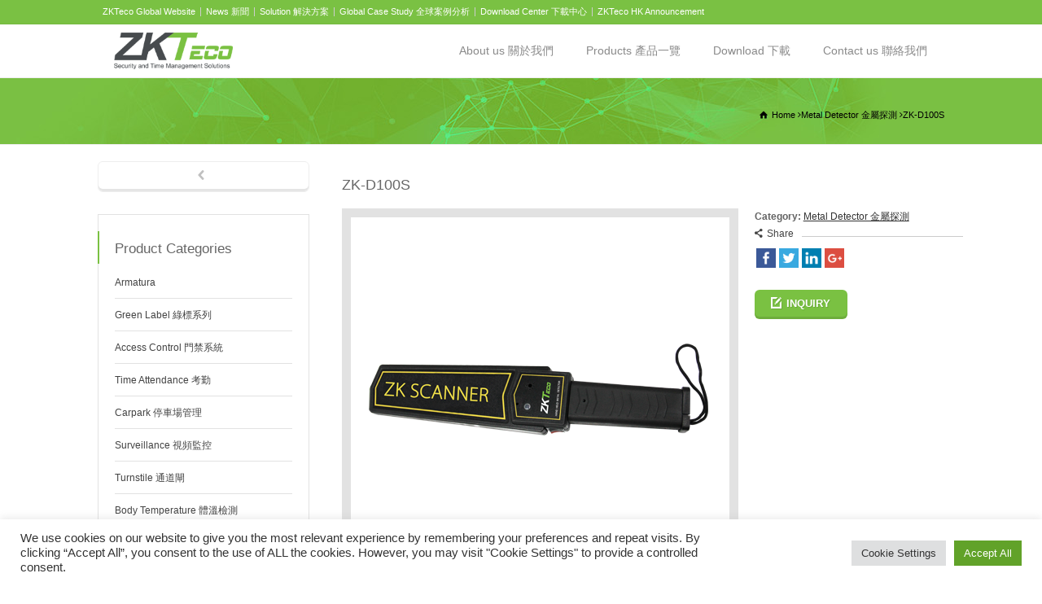

--- FILE ---
content_type: text/html; charset=UTF-8
request_url: https://zkteco.com.hk/product-detail/zk-d100s/
body_size: 13917
content:
<!doctype html><html lang="en-GB" prefix="og: http://ogp.me/ns# fb: http://ogp.me/ns/fb#" class="no-js"><head>  <script>(function(w,d,s,l,i){w[l]=w[l]||[];w[l].push({'gtm.start':
new Date().getTime(),event:'gtm.js'});var f=d.getElementsByTagName(s)[0],
j=d.createElement(s),dl=l!='dataLayer'?'&l='+l:'';j.async=true;j.src=
'https://www.googletagmanager.com/gtm.js?id='+i+dl;f.parentNode.insertBefore(j,f);
})(window,document,'script','dataLayer','GTM-5XFMM65');</script> <meta charset="UTF-8" /><meta name="viewport" content="width=device-width, initial-scale=1, maximum-scale=1"><link rel="icon" type="image/png" href="https://zkteco.com.hk/wp-content/uploads/2020/04/ICO-128-x-128.jpg"><link rel="alternate" type="application/rss+xml" title="ZKTeco Hong Kong RSS Feed" href="https://zkteco.com.hk/feed/" /><link rel="alternate" type="application/atom+xml" title="ZKTeco Hong Kong Atom Feed" href="https://zkteco.com.hk/feed/atom/" /><link rel="pingback" href="https://zkteco.com.hk/xmlrpc.php" />  <script type="text/javascript">_atrk_opts = { atrk_acct:"h8oAo1IWhe10Io", domain:"zkteco.com.hk",dynamic: true};
(function() { var as = document.createElement('script'); as.type = 'text/javascript'; as.async = true; as.src = "https://d31qbv1cthcecs.cloudfront.net/atrk.js"; var s = document.getElementsByTagName('script')[0];s.parentNode.insertBefore(as, s); })();</script> <noscript><img src="https://d5nxst8fruw4z.cloudfront.net/atrk.gif?account=h8oAo1IWhe10Io" style="display:none" height="1" width="1" alt="" /></noscript><link type="text/css" media="all" href="https://zkteco.com.hk/wp-content/cache/autoptimize/css/autoptimize_8ae7e8795ea5e1a9c523f996ced618d9.css" rel="stylesheet" /><link type="text/css" media="screen" href="https://zkteco.com.hk/wp-content/cache/autoptimize/css/autoptimize_9828a36624d26ffe77be060aafdf7cab.css" rel="stylesheet" /><title>ZK-D100S Hand metal held detector | Security detecting | ZKTeco</title><meta name="description" content="ZK-D100S | Security detecting: Prevent taking contraband, such as: knife, gun and so on. Prevent the loss of valued objects and revent taking cheat-tool"/><meta name="robots" content="noodp"/><meta name="keywords" content="ZK-D100S, Hand metal held detector, Security detecting, metal detector, 金屬探測, zkteco, zkteco hong kong"/><link rel="canonical" href="https://zkteco.com.hk/product-detail/zk-d100s/" /><link rel="publisher" href="https://plus.google.com/109773816023990545258"/><meta property="og:locale" content="en_GB" /><meta property="og:type" content="article" /><meta property="og:title" content="ZK-D100S Hand metal held detector | Security detecting | ZKTeco" /><meta property="og:description" content="ZK-D100S | Security detecting: Prevent taking contraband, such as: knife, gun and so on. Prevent the loss of valued objects and revent taking cheat-tool" /><meta property="og:url" content="https://zkteco.com.hk/product-detail/zk-d100s/" /><meta property="og:site_name" content="ZKTeco Hong Kong" /><meta property="article:publisher" content="http://www.facebook.com/ZKTecoHK" /><meta property="fb:admins" content="100014188321540" /><meta property="og:image" content="https://zkteco.com.hk/wp-content/uploads/2016/07/ZK-D100S-2.png" /><meta property="og:image:width" content="450" /><meta property="og:image:height" content="450" /><link rel="alternate" type="application/rss+xml" title="ZKTeco Hong Kong &raquo; Feed" href="https://zkteco.com.hk/feed/" /><link rel="alternate" type="application/rss+xml" title="ZKTeco Hong Kong &raquo; Comments Feed" href="https://zkteco.com.hk/comments/feed/" /> <script type="text/javascript">window._wpemojiSettings = {"baseUrl":"https:\/\/s.w.org\/images\/core\/emoji\/72x72\/","ext":".png","source":{"concatemoji":"https:\/\/zkteco.com.hk\/wp-includes\/js\/wp-emoji-release.min.js?ver=4.4.3"}};
			!function(a,b,c){function d(a){var c,d,e,f=b.createElement("canvas"),g=f.getContext&&f.getContext("2d"),h=String.fromCharCode;return g&&g.fillText?(g.textBaseline="top",g.font="600 32px Arial","flag"===a?(g.fillText(h(55356,56806,55356,56826),0,0),f.toDataURL().length>3e3):"diversity"===a?(g.fillText(h(55356,57221),0,0),c=g.getImageData(16,16,1,1).data,g.fillText(h(55356,57221,55356,57343),0,0),c=g.getImageData(16,16,1,1).data,e=c[0]+","+c[1]+","+c[2]+","+c[3],d!==e):("simple"===a?g.fillText(h(55357,56835),0,0):g.fillText(h(55356,57135),0,0),0!==g.getImageData(16,16,1,1).data[0])):!1}function e(a){var c=b.createElement("script");c.src=a,c.type="text/javascript",b.getElementsByTagName("head")[0].appendChild(c)}var f,g;c.supports={simple:d("simple"),flag:d("flag"),unicode8:d("unicode8"),diversity:d("diversity")},c.DOMReady=!1,c.readyCallback=function(){c.DOMReady=!0},c.supports.simple&&c.supports.flag&&c.supports.unicode8&&c.supports.diversity||(g=function(){c.readyCallback()},b.addEventListener?(b.addEventListener("DOMContentLoaded",g,!1),a.addEventListener("load",g,!1)):(a.attachEvent("onload",g),b.attachEvent("onreadystatechange",function(){"complete"===b.readyState&&c.readyCallback()})),f=c.source||{},f.concatemoji?e(f.concatemoji):f.wpemoji&&f.twemoji&&(e(f.twemoji),e(f.wpemoji)))}(window,document,window._wpemojiSettings);</script> <!--[if IE 7]><link rel='stylesheet' id='theme-ie7-css'  href='https://zkteco.com.hk/wp-content/themes/rttheme18/css/ie7.css?ver=4.4.3' type='text/css' media='all' /> <![endif]--> <!--[if lt IE 9]><link rel='stylesheet' id='theme-ltie9-css'  href='https://zkteco.com.hk/wp-content/themes/rttheme18/css/before_ie9.css?ver=4.4.3' type='text/css' media='all' /> <![endif]--> <script type='text/javascript' src='https://zkteco.com.hk/wp-includes/js/jquery/jquery.js?ver=1.11.3'></script> <script type='text/javascript'>var Cli_Data = {"nn_cookie_ids":[],"cookielist":[],"non_necessary_cookies":[],"ccpaEnabled":"","ccpaRegionBased":"","ccpaBarEnabled":"","strictlyEnabled":["necessary","obligatoire"],"ccpaType":"gdpr","js_blocking":"1","custom_integration":"","triggerDomRefresh":"","secure_cookies":""};
var cli_cookiebar_settings = {"animate_speed_hide":"500","animate_speed_show":"500","background":"#FFF","border":"#b1a6a6c2","border_on":"","button_1_button_colour":"#61a229","button_1_button_hover":"#4e8221","button_1_link_colour":"#fff","button_1_as_button":"1","button_1_new_win":"","button_2_button_colour":"#333","button_2_button_hover":"#292929","button_2_link_colour":"#444","button_2_as_button":"","button_2_hidebar":"","button_3_button_colour":"#dedfe0","button_3_button_hover":"#b2b2b3","button_3_link_colour":"#333333","button_3_as_button":"1","button_3_new_win":"","button_4_button_colour":"#dedfe0","button_4_button_hover":"#b2b2b3","button_4_link_colour":"#333333","button_4_as_button":"1","button_7_button_colour":"#61a229","button_7_button_hover":"#4e8221","button_7_link_colour":"#fff","button_7_as_button":"1","button_7_new_win":"","font_family":"inherit","header_fix":"","notify_animate_hide":"1","notify_animate_show":"","notify_div_id":"#cookie-law-info-bar","notify_position_horizontal":"right","notify_position_vertical":"bottom","scroll_close":"","scroll_close_reload":"","accept_close_reload":"","reject_close_reload":"","showagain_tab":"","showagain_background":"#fff","showagain_border":"#000","showagain_div_id":"#cookie-law-info-again","showagain_x_position":"100px","text":"#333333","show_once_yn":"","show_once":"10000","logging_on":"","as_popup":"","popup_overlay":"1","bar_heading_text":"","cookie_bar_as":"banner","popup_showagain_position":"bottom-right","widget_position":"left"};
var log_object = {"ajax_url":"https:\/\/zkteco.com.hk\/wp-admin\/admin-ajax.php"};</script> <script type='text/javascript' src='https://maps.googleapis.com/maps/api/js?key=AIzaSyDSd8WgZu7y67HbT9-P0kJ8QOIPhBrSPi4&#038;libraries=places&#038;language=en&#038;region=US&#038;ver=4.4.3'></script> <script id='st_insights_js' type='text/javascript' src='https://ws.sharethis.com/button/st_insights.js?publisher=4d48b7c5-0ae3-43d4-bfbe-3ff8c17a8ae6&#038;product=simpleshare'></script> <link rel='https://api.w.org/' href='https://zkteco.com.hk/wp-json/' /><link rel="EditURI" type="application/rsd+xml" title="RSD" href="https://zkteco.com.hk/xmlrpc.php?rsd" /><link rel="wlwmanifest" type="application/wlwmanifest+xml" href="https://zkteco.com.hk/wp-includes/wlwmanifest.xml" /><meta name="generator" content="WordPress 4.4.3" /><link rel='shortlink' href='https://zkteco.com.hk/?p=3172' /><link rel="alternate" type="application/json+oembed" href="https://zkteco.com.hk/wp-json/oembed/1.0/embed?url=https%3A%2F%2Fzkteco.com.hk%2Fproduct-detail%2Fzk-d100s%2F" /><link rel="alternate" type="text/xml+oembed" href="https://zkteco.com.hk/wp-json/oembed/1.0/embed?url=https%3A%2F%2Fzkteco.com.hk%2Fproduct-detail%2Fzk-d100s%2F&#038;format=xml" /> <script type="text/javascript">jQuery(document).ready(function() {
				// CUSTOM AJAX CONTENT LOADING FUNCTION
				var ajaxRevslider = function(obj) {
				
					// obj.type : Post Type
					// obj.id : ID of Content to Load
					// obj.aspectratio : The Aspect Ratio of the Container / Media
					// obj.selector : The Container Selector where the Content of Ajax will be injected. It is done via the Essential Grid on Return of Content
					
					var content = "";

					data = {};
					
					data.action = 'revslider_ajax_call_front';
					data.client_action = 'get_slider_html';
					data.token = '451d8f5e30';
					data.type = obj.type;
					data.id = obj.id;
					data.aspectratio = obj.aspectratio;
					
					// SYNC AJAX REQUEST
					jQuery.ajax({
						type:"post",
						url:"https://zkteco.com.hk/wp-admin/admin-ajax.php",
						dataType: 'json',
						data:data,
						async:false,
						success: function(ret, textStatus, XMLHttpRequest) {
							if(ret.success == true)
								content = ret.data;								
						},
						error: function(e) {
							console.log(e);
						}
					});
					
					 // FIRST RETURN THE CONTENT WHEN IT IS LOADED !!
					 return content;						 
				};
				
				// CUSTOM AJAX FUNCTION TO REMOVE THE SLIDER
				var ajaxRemoveRevslider = function(obj) {
					return jQuery(obj.selector+" .rev_slider").revkill();
				};

				// EXTEND THE AJAX CONTENT LOADING TYPES WITH TYPE AND FUNCTION
				var extendessential = setInterval(function() {
					if (jQuery.fn.tpessential != undefined) {
						clearInterval(extendessential);
						if(typeof(jQuery.fn.tpessential.defaults) !== 'undefined') {
							jQuery.fn.tpessential.defaults.ajaxTypes.push({type:"revslider",func:ajaxRevslider,killfunc:ajaxRemoveRevslider,openAnimationSpeed:0.3});   
							// type:  Name of the Post to load via Ajax into the Essential Grid Ajax Container
							// func: the Function Name which is Called once the Item with the Post Type has been clicked
							// killfunc: function to kill in case the Ajax Window going to be removed (before Remove function !
							// openAnimationSpeed: how quick the Ajax Content window should be animated (default is 0.3)
						}
					}
				},30);
			});</script> <script>(function(d, s, id){
                 var js, fjs = d.getElementsByTagName(s)[0];
                 if (d.getElementById(id)) {return;}
                 js = d.createElement(s); js.id = id;
                 js.src = "//connect.facebook.net/en_US/sdk.js#xfbml=1&version=v2.6";
                 fjs.parentNode.insertBefore(js, fjs);
               }(document, 'script', 'facebook-jssdk'));</script><!--[if lt IE 9]><script src="https://zkteco.com.hk/wp-content/themes/rttheme18/js/html5shiv.js"></script><![endif]--><!--[if gte IE 9]><style type="text/css">.gradient { filter: none; }</style><![endif]--></head><body class="single single-products postid-3172  responsive menu-style-one full wide rt_content_animations header-design2"> <noscript><iframe src="https://www.googletagmanager.com/ns.html?id=GTM-5XFMM65"
height="0" width="0" style="display:none;visibility:hidden"></iframe></noscript>  <script type="text/javascript">document.getElementsByTagName("html")[0].className.replace(/\no-js\b/, "js");
				window.onerror=function(){				
					document.getElementById("rt_loading").removeAttribute("class");
				}</script> <div id="rt_loading" class="rt_loading"></div><div id="container"><section id="mobile_bar" class="clearfix"><div class="mobile_menu_control icon-menu"></div><div class="top_bar_control icon-cog"></div></section><section id="top_bar" class="clearfix"><div class="top_bar_container"><ul id="top_navigation" class="top_links"><li id="menu-item-5307" class="menu-item menu-item-type-custom menu-item-object-custom menu-item-5307"><a href="http://www.zkteco.com">ZKTeco Global Website</a></li><li id="menu-item-4630" class="menu-item menu-item-type-custom menu-item-object-custom menu-item-4630"><a title="News 新聞" href="https://www.zkteco.com/en/news_center">News 新聞</a></li><li id="menu-item-5309" class="menu-item menu-item-type-custom menu-item-object-custom menu-item-5309"><a href="https://www.zkteco.com/en/solution">Solution 解決方案</a></li><li id="menu-item-5312" class="menu-item menu-item-type-custom menu-item-object-custom menu-item-5312"><a href="https://www.zkteco.com/en/case">Global Case Study 全球案例分析</a></li><li id="menu-item-5310" class="menu-item menu-item-type-custom menu-item-object-custom menu-item-5310"><a href="https://www.zkteco.com/en/SoftwarehDg">Download Center 下載中心</a></li><li id="menu-item-6266" class="menu-item menu-item-type-custom menu-item-object-custom menu-item-6266"><a href="https://zkteco.com.hk/download/Formal%20Complaint%20and%20Demand%20for%20Correction%20Regarding%20SQX%20Solution%20Day%202025%20Invitation.pdf">ZKTeco HK Announcement</a></li></ul></div></section><header id="header"><section id="header_contents" class="clearfix"><section id="slogan_text" class="right_side "></section><section class="section_logo logo"><section id="logo"> <a href="https://zkteco.com.hk" title="ZKTeco Hong Kong"><img src="https://zkteco.com.hk/wp-content/uploads/2016/07/ZKLogo.png" alt="ZKTeco Hong Kong" data-retina=""/></a></section></section><div class="nav_shadow default_position sticky"><div class="nav_border"><nav id="navigation_bar" class="navigation  with_small_logo"><div id="sticky_logo"><a href="https://zkteco.com.hk" title="ZKTeco Hong Kong"><img src="https://zkteco.com.hk/wp-content/uploads/2016/07/ZKLogo.png" alt="ZKTeco Hong Kong" /></a></div><ul id="navigation" class="menu"><li id='menu-item-5791'  class="menu-item menu-item-type-post_type menu-item-object-page top-level-0" data-column-size='0'><a  href="https://zkteco.com.hk/about-zkteco-hong-kong/">About us 關於我們</a></li><li id='menu-item-5439'  class="menu-item menu-item-type-custom menu-item-object-custom menu-item-has-children hasSubMenu top-level-1" data-column-size='0'><a  href="#">Products 產品一覽</a><ul class="sub-menu"><li id='menu-item-5442'  class="menu-item menu-item-type-custom menu-item-object-custom menu-item-has-children hasSubMenu"><a  href="#"><p>Smart Office<br>智慧辦公室</p></a><ul class="sub-menu"><li id='menu-item-5457'  class="menu-item menu-item-type-custom menu-item-object-custom menu-item-has-children hasSubMenu"><a  href="#"><p>Access Control<br>門禁</p></a><ul class="sub-menu"><li id='menu-item-5444'  class="menu-item menu-item-type-taxonomy menu-item-object-product_categories"><a  href="https://zkteco.com.hk/product/access-control/"><p>Access Control<br>門禁系統</p></a></li><li id='menu-item-5447'  class="menu-item menu-item-type-taxonomy menu-item-object-product_categories"><a  href="https://zkteco.com.hk/product/access-control-software/"><p>Access Control Software<br>門禁系統軟件</p></a></li></ul></li><li id='menu-item-5458'  class="menu-item menu-item-type-custom menu-item-object-custom menu-item-has-children hasSubMenu"><a  href="#"><p>Time Attendance<br>考勤</p></a><ul class="sub-menu"><li id='menu-item-5445'  class="menu-item menu-item-type-taxonomy menu-item-object-product_categories"><a  href="https://zkteco.com.hk/product/time-attendance/"><p>Time Attendance<br>考勤</p></a></li><li id='menu-item-5448'  class="menu-item menu-item-type-taxonomy menu-item-object-product_categories"><a  href="https://zkteco.com.hk/product/software-time-attendance/"><p>Time Attendance Software<br>考勤系統軟件</p></a></li></ul></li><li id='menu-item-5449'  class="menu-item menu-item-type-taxonomy menu-item-object-product_categories"><a  href="https://zkteco.com.hk/product/body-temperature-%e9%ab%94%e6%ba%ab%e6%aa%a2%e6%b8%ac/"><p>Body Temperature<br>體溫檢測</p></a></li><li id='menu-item-5446'  class="menu-item menu-item-type-taxonomy menu-item-object-product_categories"><a  href="https://zkteco.com.hk/product/cctv/"><p>Surveillance<br>視頻監控</p></a></li></ul></li><li id='menu-item-5440'  class="menu-item menu-item-type-custom menu-item-object-custom menu-item-has-children hasSubMenu"><a  href="#"><p>Smart Entrance Control<br>智慧通道</p></a><ul class="sub-menu"><li id='menu-item-5451'  class="menu-item menu-item-type-taxonomy menu-item-object-product_categories"><a  href="https://zkteco.com.hk/product/turnstile/"><p>Turnstile<br>通道閘</p></a></li><li id='menu-item-5452'  class="menu-item menu-item-type-taxonomy menu-item-object-product_categories"><a  href="https://zkteco.com.hk/product/smart-door-lock/"><p>Smart Door Lock<br>智能鎖</p></a></li><li id='menu-item-5453'  class="menu-item menu-item-type-taxonomy menu-item-object-product_categories current-products-ancestor current-menu-parent current-products-parent"><a  href="https://zkteco.com.hk/product/metal-detector/"><p>Metal Detector<br>金屬探測</p></a></li><li id='menu-item-5454'  class="menu-item menu-item-type-taxonomy menu-item-object-product_categories"><a  href="https://zkteco.com.hk/product/entrance-control/"><p>Carpark<br>停車場管理</p></a></li></ul></li><li id='menu-item-5441'  class="menu-item menu-item-type-custom menu-item-object-custom menu-item-has-children hasSubMenu"><a  href="#"><p>Green Label<br>綠標</p></a><ul class="sub-menu"><li id='menu-item-5450'  class="menu-item menu-item-type-taxonomy menu-item-object-product_categories"><a  href="https://zkteco.com.hk/product/green-label/"><p>Green Label Series<br>綠標系列</p></a></li></ul></li><li id='menu-item-5873'  class="menu-item menu-item-type-custom menu-item-object-custom menu-item-has-children hasSubMenu"><a  title="Armatura Series"><p>Armatura<br></p></a><ul class="sub-menu"><li id='menu-item-5872'  class="menu-item menu-item-type-taxonomy menu-item-object-product_categories"><a  href="https://zkteco.com.hk/product/armatura/"><p>Armatura Series<br>Armatura 系列</p></a></li></ul></li></ul></li><li id='menu-item-6194'  class="menu-item menu-item-type-post_type menu-item-object-page top-level-2" data-column-size='0'><a  href="https://zkteco.com.hk/security-software-2024/">Download 下載</a></li><li id='menu-item-5433'  class="menu-item menu-item-type-post_type menu-item-object-page top-level-3" data-column-size='0'><a  href="https://zkteco.com.hk/contact-us/">Contact us 聯絡我們</a></li></ul></nav></div></div></section></header><div class="content_holder"><section class="top_content clearfix"><section class="info_bar clearfix "><section class="breadcrumb"><div itemscope itemtype="http://data-vocabulary.org/Breadcrumb"><a class="icon-home" href="https://zkteco.com.hk" itemprop="url"><span itemprop="title" title="ZKTeco Hong Kong">Home</span></a> <span class="icon-angle-right"></span><div itemscope itemprop="child" itemtype="http://data-vocabulary.org/Breadcrumb"><a class="" href="https://zkteco.com.hk/product/metal-detector/" itemprop="url"><span itemprop="title" title="View all products in Metal Detector 金屬探測">Metal Detector 金屬探測</span></a> <span class="icon-angle-right"></span><div itemscope itemprop="child" itemtype="http://data-vocabulary.org/Breadcrumb"><span itemprop="title" title="ZK-D100S">ZK-D100S</span></div></div></div></section></section></section><div class="content_second_background"><div class="content_area clearfix"><section class="content_block_background"><section id="product-3172" class="content_block clearfix"><section class="content right"><div class="row clearfix" itemscope itemtype="http://schema.org/Product"><section class="heading margin-t20 margin-b20"><h1>ZK-D100S</h1></section><meta itemprop="name" content="ZK-D100S"><div class="box two-three first"><section class="product_images"><div class="product_images_holder"> <script type="text/javascript">// Call flex slider for product image carousel

					jQuery(window).load(function() {
						jQuery("#slider-zk-d100s_carousel").flexslider({
							animation: "slide",
							controlNav: false, 
							itemWidth: 80, 
							itemMargin: 5,
							animationLoop: false,
							slideshow: true, 
							slideshowSpeed:2000, // slider show speed
							controlsContainer: "#slider-zk-d100s_carousel .flex-nav-container",
							asNavFor: "#slider-zk-d100s",  // slider ID                                         
							prevText: "←", 
							nextText: "→"  
						});

						jQuery("#slider-zk-d100s").flexslider({
							animation: "slide",
							controlNav: false,
							animationLoop: false,
							slideshowSpeed:8000, // carousel show speed
							slideshow: true,
							smoothHeight: true,
							directionNav: false,
							sync: "#slider-zk-d100s_carousel", // carousel ID - thumbnail holder div
						}); 
					});</script> <div class="flexslider" id="slider-zk-d100s"><ul class="slides"><li><div class="imgeffect"> <a id="lightbox-475728" class="icon-zoom-in single lightbox_" data-group="group_product_slider" title="Enlarge Image" data-title="ZK-D100S" data-description="#lightbox-475728-description" data-thumbnail="https://zkteco.com.hk/wp-content/uploads/2016/07/ZK-D100S-2.png" data-thumbTooltip="" data-scaleUp="" data-href="" data-width="" data-height="" data-flashHasPriority="" data-poster="" data-autoplay="" data-audiotitle="" href="https://zkteco.com.hk/wp-content/uploads/2016/07/ZK-D100S-2.png"></a><div class="jackbox-description" id="lightbox-475728-description"><h3>ZK-D100S</h3> ZK-D100S</div> <img itemprop="image" src="https://zkteco.com.hk/wp-content/uploads/2016/07/ZK-D100S-2.png" alt="ZK-D100S"></div></li><li><div class="imgeffect"> <a id="lightbox-814333" class="icon-zoom-in single lightbox_" data-group="group_product_slider" title="Enlarge Image" data-title="ZK-D100S" data-description="#lightbox-814333-description" data-thumbnail="https://zkteco.com.hk/wp-content/uploads/2016/07/ZK-D100S-1.png" data-thumbTooltip="" data-scaleUp="" data-href="" data-width="" data-height="" data-flashHasPriority="" data-poster="" data-autoplay="" data-audiotitle="" href="https://zkteco.com.hk/wp-content/uploads/2016/07/ZK-D100S-1.png"></a><div class="jackbox-description" id="lightbox-814333-description"><h3>ZK-D100S</h3> ZK-D100S</div> <img itemprop="image" src="https://zkteco.com.hk/wp-content/uploads/2016/07/ZK-D100S-1.png" alt="ZK-D100S"></div></li></ul></div><div id="slider-zk-d100s_carousel" class="flexslider slider-carousel margin-t10"><div class="flex-nav-container carousel"></div><ul class="slides"><li><img src="https://zkteco.com.hk/wp-content/uploads/2016/07/ZK-D100S-2-80x80.png" alt="ZK-D100S" class="" /></li><li><img src="https://zkteco.com.hk/wp-content/uploads/2016/07/ZK-D100S-1-80x80.png" alt="ZK-D100S" class="" /></li></ul></div></div></section></div><div class="box three last"><div class="head_text nomargin"><meta itemprop="name" content="ZK-D100S"><meta itemprop="url" content="https://zkteco.com.hk/product-detail/zk-d100s/"></div><div class="product_meta"> <span class="posted_in"><b>Category:</b> <a href="https://zkteco.com.hk/product/metal-detector/" rel="tag">Metal Detector 金屬探測</a></span></div><div class="product-share"><div class="share-title"> <span class="icon-share">Share</span></div><div class="ssba ssba-wrap"><div style="text-align:left"><a data-site="" class="ssba_facebook_share" href="http://www.facebook.com/sharer.php?u=https://zkteco.com.hk/product-detail/zk-d100s/" ><img src="https://zkteco.com.hk/wp-content/plugins/simple-share-buttons-adder/buttons/simple/facebook.png" title="Facebook" class="ssba ssba-img" alt="Share on Facebook" /></a><a data-site="" class="ssba_twitter_share" href="http://twitter.com/share?url=https://zkteco.com.hk/product-detail/zk-d100s/&amp;text=ZK-D100S+" ><img src="https://zkteco.com.hk/wp-content/plugins/simple-share-buttons-adder/buttons/simple/twitter.png" title="Twitter" class="ssba ssba-img" alt="Tweet about this on Twitter" /></a><a data-site="linkedin" class="ssba_linkedin_share ssba_share_link" href="http://www.linkedin.com/shareArticle?mini=true&amp;url=https://zkteco.com.hk/product-detail/zk-d100s/" ><img src="https://zkteco.com.hk/wp-content/plugins/simple-share-buttons-adder/buttons/simple/linkedin.png" title="LinkedIn" class="ssba ssba-img" alt="Share on LinkedIn" /></a><a data-site="" class="ssba_google_share" href="https://plus.google.com/share?url=https://zkteco.com.hk/product-detail/zk-d100s/" ><img src="https://zkteco.com.hk/wp-content/plugins/simple-share-buttons-adder/buttons/simple/google.png" title="Google+" class="ssba ssba-img" alt="Share on Google+" /></a></div></div></div><div class="enquiry-btn"> <a href="#contact_form_pop" class="fancybox button_ default small icon-edit-alt margin-t0  aligncenter">INQUIRY</a><div style="display:none" class="fancybox-hidden"><div id="contact_form_pop"> [contact-form-7 404 "Not Found"]</div></div></div></div></div><div class="space margin-t20 margin-b20"></div><div class="row clearfix"><div class="box one first"><div class="box one box-shadow margin-b30"><div><p><img class="alignleft size-full wp-image-2911" src="https://zkteco.com.hk/wp-content/uploads/2016/07/Download-e1468405076321.png" alt="Download" width="35" height="35" /><br /> <a href="https://zkteco.com.hk/download/ZK-D100S.pdf" target="_blank">ZK-D100S Brochure</a></p><p><img class="alignleft size-full wp-image-2911" src="https://zkteco.com.hk/wp-content/uploads/2016/07/Download-e1468405076321.png" alt="Download" width="35" height="35" /><br /> <a href="https://zkteco.com.hk/download/ZK-D100S%20User%20Manual.pdf" target="_blank">User Manual</a></p><hr /><h4>ZK-D100S</h4><p>Hand metal held detector</p><h4><strong><span style="color: #7ac100;">Introduction</span></strong></h4><p>•<strong> Security detecting:</strong> Prevent taking contraband, such as: knife, gun and so on.</p><p>• <strong>Factory:</strong> Prevent the loss of valued objects.</p><p>• <strong>Education area:</strong> Prevent taking cheat-tool, such as: telephone, electronic dictionary, and so on</p><h4><strong><span style="color: #7ac100;">Function</span></strong></h4><div class="tp clear"><p>• Portable metal detector, convenient to take.</p><p>• It can be recharged. It needs 4~6 hours for charging. (standard 9V battery ,the charger and rechargeable battery are ordered additional)</p><p>• The alarm terms is sound and light alarm simultaneously, or vibration and light alarm simultaneously. You can choose the operate terms optionally.</p><p>• When the low sensitivity on-off is pressed, the metal detector will only alarm when it finds big metal object</p><p>• Li battery, USB charge cable (for option)</p><p>• Battery saving function: Automatically power OFF after one minute if no use. (for option)</p></div><h4><strong><span style="color: #7ac100;">Technical Specifications</span></strong></h4><table style="height: 204px;" width="862"><tbody><tr><td style="text-align: right;" width="148">Dimension</td><td style="padding-left: 30px;" width="529">410(L) * 85(W) * 45(H) mm</td></tr><tr><td style="text-align: right;" width="148">Power voltage</td><td style="padding-left: 30px;" width="529">standard 9V battery</td></tr><tr><td style="text-align: right;" width="148">Operating voltage</td><td style="padding-left: 30px;" width="529">7V~9V</td></tr><tr><td style="text-align: right;" width="148">Operating Curren</td><td style="padding-left: 30px;" width="529">&lt;50mA</td></tr><tr><td style="text-align: right;" width="148">Alarm terms</td><td style="padding-left: 30px;" width="529">sound (vibration) and light alarm simultaneously</td></tr><tr><td style="text-align: right;" width="148">Waterproof</td><td style="padding-left: 30px;" width="529">IP31</td></tr><tr><td style="text-align: right;" width="148">Alarm Sound</td><td style="padding-left: 30px;" width="529">≥75dB(A)</td></tr><tr><td style="text-align: right;" width="148">Operation Frequency</td><td style="padding-left: 30px;" width="529">40KHz</td></tr></tbody></table><p>&nbsp;</p><hr /><h4>ZKTeco Hong Kong</h4><p>&gt;&gt;<a href="https://zkteco.com.hk">www.zkteco.com.hk</a></p><div class="ssba ssba-wrap"><div style="text-align:left"><a data-site="" class="ssba_facebook_share" href="http://www.facebook.com/sharer.php?u=https://zkteco.com.hk/product-detail/zk-d100s/" ><img src="https://zkteco.com.hk/wp-content/plugins/simple-share-buttons-adder/buttons/simple/facebook.png" title="Facebook" class="ssba ssba-img" alt="Share on Facebook" /></a><a data-site="" class="ssba_twitter_share" href="http://twitter.com/share?url=https://zkteco.com.hk/product-detail/zk-d100s/&amp;text=ZK-D100S+" ><img src="https://zkteco.com.hk/wp-content/plugins/simple-share-buttons-adder/buttons/simple/twitter.png" title="Twitter" class="ssba ssba-img" alt="Tweet about this on Twitter" /></a><a data-site="linkedin" class="ssba_linkedin_share ssba_share_link" href="http://www.linkedin.com/shareArticle?mini=true&amp;url=https://zkteco.com.hk/product-detail/zk-d100s/" ><img src="https://zkteco.com.hk/wp-content/plugins/simple-share-buttons-adder/buttons/simple/linkedin.png" title="LinkedIn" class="ssba ssba-img" alt="Share on LinkedIn" /></a><a data-site="" class="ssba_google_share" href="https://plus.google.com/share?url=https://zkteco.com.hk/product-detail/zk-d100s/" ><img src="https://zkteco.com.hk/wp-content/plugins/simple-share-buttons-adder/buttons/simple/google.png" title="Google+" class="ssba ssba-img" alt="Share on Google+" /></a></div></div></div><div class="clear"></div></div></div></div></section><section class="sidebar left sticky "><div class="post-navigations margin-b20 single"><a id="" href="https://zkteco.com.hk/product-detail/zk-d1065s/" target="_self" title="Previous Post :ZK-D1065S" class="button_ white small icon-left-open margin-t0 align" data-rt-animate="animate" data-rt-animation-type="bounceIn" data-rt-animation-group="single" ></a></div><div class="box box_layout clearfix column_class widget widget_nav_menu"><div class="caption"><h3 class="featured_article_title">Product Categories</h3></div><div class="space margin-b20"></div><div class="menu-prouct_zk-container"><ul id="menu-prouct_zk" class="menu"><li id="menu-item-6077" class="menu-item menu-item-type-taxonomy menu-item-object-product_categories menu-item-6077"><a href="https://zkteco.com.hk/product/armatura/">Armatura</a></li><li id="menu-item-5469" class="menu-item menu-item-type-taxonomy menu-item-object-product_categories menu-item-5469"><a href="https://zkteco.com.hk/product/green-label/">Green Label 綠標系列</a></li><li id="menu-item-3613" class="menu-item menu-item-type-taxonomy menu-item-object-product_categories menu-item-3613"><a href="https://zkteco.com.hk/product/access-control/">Access Control 門禁系統</a></li><li id="menu-item-3607" class="menu-item menu-item-type-taxonomy menu-item-object-product_categories menu-item-3607"><a href="https://zkteco.com.hk/product/time-attendance/">Time Attendance 考勤</a></li><li id="menu-item-3612" class="menu-item menu-item-type-taxonomy menu-item-object-product_categories menu-item-3612"><a href="https://zkteco.com.hk/product/entrance-control/">Carpark 停車場管理</a></li><li id="menu-item-3610" class="menu-item menu-item-type-taxonomy menu-item-object-product_categories menu-item-3610"><a href="https://zkteco.com.hk/product/cctv/">Surveillance 視頻監控</a></li><li id="menu-item-3611" class="menu-item menu-item-type-taxonomy menu-item-object-product_categories menu-item-3611"><a href="https://zkteco.com.hk/product/turnstile/">Turnstile 通道閘</a></li><li id="menu-item-5407" class="menu-item menu-item-type-taxonomy menu-item-object-product_categories menu-item-5407"><a href="https://zkteco.com.hk/product/body-temperature-%e9%ab%94%e6%ba%ab%e6%aa%a2%e6%b8%ac/">Body Temperature 體溫檢測</a></li><li id="menu-item-3609" class="menu-item menu-item-type-taxonomy menu-item-object-product_categories current-products-ancestor current-menu-parent current-products-parent menu-item-3609"><a href="https://zkteco.com.hk/product/metal-detector/">Metal Detector 金屬探測</a></li><li id="menu-item-3608" class="menu-item menu-item-type-taxonomy menu-item-object-product_categories menu-item-3608"><a href="https://zkteco.com.hk/product/smart-door-lock/">Smart Door Lock 智能鎖</a></li><li id="menu-item-4142" class="menu-item menu-item-type-taxonomy menu-item-object-product_categories menu-item-4142"><a href="https://zkteco.com.hk/product/access-control-software/">Standalone Software for Access Control 門禁系統軟件</a></li><li id="menu-item-4143" class="menu-item menu-item-type-taxonomy menu-item-object-product_categories menu-item-4143"><a href="https://zkteco.com.hk/product/software-time-attendance/">Standalone Software for Time Attendance 考勤系統軟件</a></li></ul></div></div></section></section></section></div><div class="content_footer footer_widgets_holder"><section class="footer_widgets clearfix"><div class="row clearfix footer_widgets_row"><div id="footer-column-1" class="box four"><div class="box one footer clearfix widget widget_nav_menu"><div class="caption"><h3 class="featured_article_title">Access Control 門禁系統</h3></div><div class="space margin-b20"></div><div class="menu-access-control-%e9%96%80%e7%a6%81%e7%b3%bb%e7%b5%b1-container"><ul id="menu-access-control-%e9%96%80%e7%a6%81%e7%b3%bb%e7%b5%b1" class="menu"><li id="menu-item-5303" class="menu-item menu-item-type-post_type menu-item-object-products menu-item-5303"><a href="https://zkteco.com.hk/product-detail/speedface-h5l/">SpeedFace-H5L</a></li><li id="menu-item-5304" class="menu-item menu-item-type-post_type menu-item-object-products menu-item-5304"><a href="https://zkteco.com.hk/product-detail/facedepot-7bl/">FaceDepot-7BL</a></li><li id="menu-item-5305" class="menu-item menu-item-type-post_type menu-item-object-products menu-item-5305"><a href="https://zkteco.com.hk/product-detail/proface-x/">ProFace X</a></li></ul></div></div><div class="box one footer clearfix widget widget_nav_menu"><div class="caption"><h3 class="featured_article_title">Time Attendance 考勤管理</h3></div><div class="space margin-b20"></div><div class="menu-zkteco-time-attendance-container"><ul id="menu-zkteco-time-attendance" class="menu"><li id="menu-item-4092" class="menu-item menu-item-type-post_type menu-item-object-products menu-item-4092"><a href="https://zkteco.com.hk/product-detail/u300-c/">U300-C</a></li><li id="menu-item-4093" class="menu-item menu-item-type-post_type menu-item-object-products menu-item-4093"><a href="https://zkteco.com.hk/product-detail/x628-c/">X628-C</a></li></ul></div></div></div><div id="footer-column-2" class="box four"><div class="box one footer clearfix widget widget_nav_menu"><div class="caption"><h3 class="featured_article_title">Green Label 綠標系列</h3></div><div class="space margin-b20"></div><div class="menu-access-control-%e9%96%80%e7%a6%81%e7%b3%bb%e7%b5%b1-container"><ul id="menu-access-control-%e9%96%80%e7%a6%81%e7%b3%bb%e7%b5%b1-1" class="menu"><li class="menu-item menu-item-type-post_type menu-item-object-products menu-item-5303"><a href="https://zkteco.com.hk/product-detail/speedface-h5l/">SpeedFace-H5L</a></li><li class="menu-item menu-item-type-post_type menu-item-object-products menu-item-5304"><a href="https://zkteco.com.hk/product-detail/facedepot-7bl/">FaceDepot-7BL</a></li><li class="menu-item menu-item-type-post_type menu-item-object-products menu-item-5305"><a href="https://zkteco.com.hk/product-detail/proface-x/">ProFace X</a></li></ul></div></div><div class="box one footer clearfix widget widget_nav_menu"><div class="caption"><h3 class="featured_article_title">Surveillance 視頻監控</h3></div><div class="space margin-b20"></div><div class="menu-zkteco-surveillance-container"><ul id="menu-zkteco-surveillance" class="menu"><li id="menu-item-4096" class="menu-item menu-item-type-post_type menu-item-object-products menu-item-4096"><a href="https://zkteco.com.hk/product-detail/gt-ado220/">GT-ADO220</a></li><li id="menu-item-4097" class="menu-item menu-item-type-post_type menu-item-object-products menu-item-4097"><a href="https://zkteco.com.hk/product-detail/gt-adp220/">GT-ADP220</a></li></ul></div></div></div><div id="footer-column-3" class="box four"><div class="box one footer clearfix widget widget_search"><div class="caption"><h3 class="featured_article_title">Search our products</h3></div><div class="space margin-b20"></div><form method="get" id="searchform" action="https://zkteco.com.hk/"  class="showtextback rt_form"><ul><li><input type="text" class='search showtextback' value="type and hit enter.." name="s" id="s" /></li></ul></form><div class="space margin-b20"></div></div><div class="box one footer clearfix widget widget_ssba_widget"><div class="ssba ssba-wrap"><div style="text-align:left"><a data-site="" class="ssba_facebook_share" href="http://www.facebook.com/sharer.php?u=https://zkteco.com.hk/product-detail/zk-d100s/" ><img src="https://zkteco.com.hk/wp-content/plugins/simple-share-buttons-adder/buttons/simple/facebook.png" title="Facebook" class="ssba ssba-img" alt="Share on Facebook" /></a><a data-site="" class="ssba_twitter_share" href="http://twitter.com/share?url=https://zkteco.com.hk/product-detail/zk-d100s/&amp;text=ZK-D100S+" ><img src="https://zkteco.com.hk/wp-content/plugins/simple-share-buttons-adder/buttons/simple/twitter.png" title="Twitter" class="ssba ssba-img" alt="Tweet about this on Twitter" /></a><a data-site="linkedin" class="ssba_linkedin_share ssba_share_link" href="http://www.linkedin.com/shareArticle?mini=true&amp;url=https://zkteco.com.hk/product-detail/zk-d100s/" ><img src="https://zkteco.com.hk/wp-content/plugins/simple-share-buttons-adder/buttons/simple/linkedin.png" title="LinkedIn" class="ssba ssba-img" alt="Share on LinkedIn" /></a><a data-site="" class="ssba_google_share" href="https://plus.google.com/share?url=https://zkteco.com.hk/product-detail/zk-d100s/" ><img src="https://zkteco.com.hk/wp-content/plugins/simple-share-buttons-adder/buttons/simple/google.png" title="Google+" class="ssba ssba-img" alt="Share on Google+" /></a></div></div></div></div><div id="footer-column-4" class="box four"><div class="box one footer clearfix widget widget_flickr"><ul id="flickr-930376"  class="flickr_thumbs"></ul> <script type="text/javascript">jQuery(document).ready(function(){
					jQuery("#flickr-930376").jflickrfeed({limit: 8,qstrings: {id: '' }, itemTemplate: '<li><span class="border"><a href="{{image_b}}"><img src="{{image_s}}" alt="{{title}}" /></a></span></li>'});
				});</script> </div></div></div></section></div></div></div></div><footer id="footer"><div class="footer_info"><div class="part1"><ul id="footer_links" class="footer_links"><li id="menu-item-4064" class="menu-item menu-item-type-custom menu-item-object-custom menu-item-home menu-item-4064"><a href="https://zkteco.com.hk">首頁</a></li><li id="menu-item-2444" class="menu-item menu-item-type-post_type menu-item-object-page menu-item-2444"><a href="https://zkteco.com.hk/?page_id=55">About</a></li><li id="menu-item-4065" class="menu-item menu-item-type-post_type menu-item-object-page menu-item-4065"><a href="https://zkteco.com.hk/products/">Products 產品一覽</a></li><li id="menu-item-2878" class="menu-item menu-item-type-post_type menu-item-object-page menu-item-2878"><a href="https://zkteco.com.hk/green-label/">Green Label 綠標系列</a></li><li id="menu-item-3784" class="menu-item menu-item-type-post_type menu-item-object-page menu-item-3784"><a href="https://zkteco.com.hk/security-software/">Download 下載中心</a></li><li id="menu-item-4066" class="menu-item menu-item-type-post_type menu-item-object-page menu-item-4066"><a href="https://zkteco.com.hk/zkteco-hk-news/">News 新聞中心</a></li><li id="menu-item-2445" class="menu-item menu-item-type-post_type menu-item-object-page menu-item-2445"><a href="https://zkteco.com.hk/contact-us/">Contact Us</a></li><li id="menu-item-5141" class="menu-item menu-item-type-post_type menu-item-object-page menu-item-5141"><a href="https://zkteco.com.hk/zkteco_ebook/">e-Book</a></li><li id="menu-item-5414" class="menu-item menu-item-type-post_type menu-item-object-page menu-item-5414"><a href="https://zkteco.com.hk/smart-office/">Smart Office</a></li><li id="menu-item-5417" class="menu-item menu-item-type-post_type menu-item-object-page menu-item-5417"><a href="https://zkteco.com.hk/proseries/">ProSeries</a></li><li id="menu-item-5422" class="menu-item menu-item-type-post_type menu-item-object-page menu-item-5422"><a href="https://zkteco.com.hk/zkbiocloud/">ZKBioCloud</a></li><li id="menu-item-5425" class="menu-item menu-item-type-post_type menu-item-object-page menu-item-5425"><a href="https://zkteco.com.hk/smart-entrance-control/">Smart Entrance Control</a></li><li id="menu-item-5538" class="menu-item menu-item-type-post_type menu-item-object-page menu-item-5538"><a href="https://zkteco.com.hk/zkteco-replacement-scheme/">Replacement Scheme</a></li><li id="menu-item-5789" class="menu-item menu-item-type-post_type menu-item-object-page menu-item-5789"><a href="https://zkteco.com.hk/about-zkteco-hong-kong/">About us 關於我們</a></li><li id="menu-item-6190" class="menu-item menu-item-type-post_type menu-item-object-page menu-item-6190"><a href="https://zkteco.com.hk/security-software-2024/">Download 下載中心 2024</a></li><li id="menu-item-6226" class="menu-item menu-item-type-post_type menu-item-object-page menu-item-6226"><a href="https://zkteco.com.hk/about-zkteco-hong-kong-2/">About us 關於我們 (Backup 31 Mar 2025)</a></li><li id="menu-item-6262" class="menu-item menu-item-type-post_type menu-item-object-page menu-item-6262"><a href="https://zkteco.com.hk/hknews/">Re: Formal Complaint and Demand for Correction Regarding &#8220;SQX Solution Day 2025&#8221; Invitation</a></li></ul><div class="copyright">Copyright © 2024 ZKTeco Hong Kong. All rights reserved.</div></div></div></footer>  <script>(function(i,s,o,g,r,a,m){i['GoogleAnalyticsObject']=r;i[r]=i[r]||function(){
  (i[r].q=i[r].q||[]).push(arguments)},i[r].l=1*new Date();a=s.createElement(o),
  m=s.getElementsByTagName(o)[0];a.async=1;a.src=g;m.parentNode.insertBefore(a,m)
  })(window,document,'script','https://www.google-analytics.com/analytics.js','ga');

  ga('create', 'UA-89101810-1', 'auto');
  ga('send', 'pageview');</script>  <script async src="https://www.googletagmanager.com/gtag/js?id=G-DW56M5XQKC"></script> <script>window.dataLayer = window.dataLayer || [];
  function gtag(){dataLayer.push(arguments);}
  gtag('js', new Date());

  gtag('config', 'G-DW56M5XQKC');</script> <div id="cookie-law-info-bar"><span><div class="cli-bar-container cli-style-v2"><div class="cli-bar-message">We use cookies on our website to give you the most relevant experience by remembering your preferences and repeat visits. By clicking “Accept All”, you consent to the use of ALL the cookies. However, you may visit "Cookie Settings" to provide a controlled consent.</div><div class="cli-bar-btn_container"><a role='button' class="medium cli-plugin-button cli-plugin-main-button cli_settings_button" style="margin:0px 5px 0px 0px">Cookie Settings</a><a id="wt-cli-accept-all-btn" role='button' class="wt-cli-element medium cli-plugin-button wt-cli-accept-all-btn cookie_action_close_header cli_action_button">Accept All</a></div></div></span></div><div id="cookie-law-info-again"><span id="cookie_hdr_showagain">Manage consent</span></div><div class="cli-modal" data-nosnippet="true" id="cliSettingsPopup" tabindex="-1" role="dialog" aria-labelledby="cliSettingsPopup" aria-hidden="true"><div class="cli-modal-dialog" role="document"><div class="cli-modal-content cli-bar-popup"> <button type="button" class="cli-modal-close" id="cliModalClose"> <svg class="" viewBox="0 0 24 24"><path d="M19 6.41l-1.41-1.41-5.59 5.59-5.59-5.59-1.41 1.41 5.59 5.59-5.59 5.59 1.41 1.41 5.59-5.59 5.59 5.59 1.41-1.41-5.59-5.59z"></path><path d="M0 0h24v24h-24z" fill="none"></path></svg> <span class="wt-cli-sr-only">Close</span> </button><div class="cli-modal-body"><div class="cli-container-fluid cli-tab-container"><div class="cli-row"><div class="cli-col-12 cli-align-items-stretch cli-px-0"><div class="cli-privacy-overview"><h4>Privacy Overview</h4><div class="cli-privacy-content"><div class="cli-privacy-content-text">This website uses cookies to improve your experience while you navigate through the website. Out of these, the cookies that are categorized as necessary are stored on your browser as they are essential for the working of basic functionalities of the website. We also use third-party cookies that help us analyze and understand how you use this website. These cookies will be stored in your browser only with your consent. You also have the option to opt-out of these cookies. But opting out of some of these cookies may affect your browsing experience.</div></div> <a class="cli-privacy-readmore" role="button"></a></div></div><div class="cli-col-12 cli-align-items-stretch cli-px-0 cli-tab-section-container"><div class="cli-tab-section"><div class="cli-tab-header"> <a role="button" tabindex="0" class="cli-nav-link cli-settings-mobile" data-target="necessary" data-toggle="cli-toggle-tab"> Necessary </a><div class="wt-cli-necessary-checkbox"> <input type="checkbox" class="cli-user-preference-checkbox"  id="wt-cli-checkbox-necessary" data-id="checkbox-necessary" checked="checked"  /> <label class="form-check-label" for="wt-cli-checkbox-necessary">Necessary</label></div> <span class="cli-necessary-caption">Always Enabled</span></div><div class="cli-tab-content"><div class="cli-tab-pane cli-fade" data-id="necessary"><div class="wt-cli-cookie-description"> Necessary cookies are absolutely essential for the website to function properly. These cookies ensure basic functionalities and security features of the website, anonymously.<table class="cookielawinfo-row-cat-table cookielawinfo-winter"><thead><tr><th class="cookielawinfo-column-1">Cookie</th><th class="cookielawinfo-column-3">Duration</th><th class="cookielawinfo-column-4">Description</th></tr></thead><tbody><tr class="cookielawinfo-row"><td class="cookielawinfo-column-1">cookielawinfo-checkbox-analytics</td><td class="cookielawinfo-column-3">11 months</td><td class="cookielawinfo-column-4">This cookie is set by GDPR Cookie Consent plugin. The cookie is used to store the user consent for the cookies in the category "Analytics".</td></tr><tr class="cookielawinfo-row"><td class="cookielawinfo-column-1">cookielawinfo-checkbox-functional</td><td class="cookielawinfo-column-3">11 months</td><td class="cookielawinfo-column-4">The cookie is set by GDPR cookie consent to record the user consent for the cookies in the category "Functional".</td></tr><tr class="cookielawinfo-row"><td class="cookielawinfo-column-1">cookielawinfo-checkbox-necessary</td><td class="cookielawinfo-column-3">11 months</td><td class="cookielawinfo-column-4">This cookie is set by GDPR Cookie Consent plugin. The cookies is used to store the user consent for the cookies in the category "Necessary".</td></tr><tr class="cookielawinfo-row"><td class="cookielawinfo-column-1">cookielawinfo-checkbox-others</td><td class="cookielawinfo-column-3">11 months</td><td class="cookielawinfo-column-4">This cookie is set by GDPR Cookie Consent plugin. The cookie is used to store the user consent for the cookies in the category "Other.</td></tr><tr class="cookielawinfo-row"><td class="cookielawinfo-column-1">cookielawinfo-checkbox-performance</td><td class="cookielawinfo-column-3">11 months</td><td class="cookielawinfo-column-4">This cookie is set by GDPR Cookie Consent plugin. The cookie is used to store the user consent for the cookies in the category "Performance".</td></tr><tr class="cookielawinfo-row"><td class="cookielawinfo-column-1">viewed_cookie_policy</td><td class="cookielawinfo-column-3">11 months</td><td class="cookielawinfo-column-4">The cookie is set by the GDPR Cookie Consent plugin and is used to store whether or not user has consented to the use of cookies. It does not store any personal data.</td></tr></tbody></table></div></div></div></div><div class="cli-tab-section"><div class="cli-tab-header"> <a role="button" tabindex="0" class="cli-nav-link cli-settings-mobile" data-target="functional" data-toggle="cli-toggle-tab"> Functional </a><div class="cli-switch"> <input type="checkbox" id="wt-cli-checkbox-functional" class="cli-user-preference-checkbox"  data-id="checkbox-functional" /> <label for="wt-cli-checkbox-functional" class="cli-slider" data-cli-enable="Enabled" data-cli-disable="Disabled"><span class="wt-cli-sr-only">Functional</span></label></div></div><div class="cli-tab-content"><div class="cli-tab-pane cli-fade" data-id="functional"><div class="wt-cli-cookie-description"> Functional cookies help to perform certain functionalities like sharing the content of the website on social media platforms, collect feedbacks, and other third-party features.</div></div></div></div><div class="cli-tab-section"><div class="cli-tab-header"> <a role="button" tabindex="0" class="cli-nav-link cli-settings-mobile" data-target="performance" data-toggle="cli-toggle-tab"> Performance </a><div class="cli-switch"> <input type="checkbox" id="wt-cli-checkbox-performance" class="cli-user-preference-checkbox"  data-id="checkbox-performance" /> <label for="wt-cli-checkbox-performance" class="cli-slider" data-cli-enable="Enabled" data-cli-disable="Disabled"><span class="wt-cli-sr-only">Performance</span></label></div></div><div class="cli-tab-content"><div class="cli-tab-pane cli-fade" data-id="performance"><div class="wt-cli-cookie-description"> Performance cookies are used to understand and analyze the key performance indexes of the website which helps in delivering a better user experience for the visitors.</div></div></div></div><div class="cli-tab-section"><div class="cli-tab-header"> <a role="button" tabindex="0" class="cli-nav-link cli-settings-mobile" data-target="analytics" data-toggle="cli-toggle-tab"> Analytics </a><div class="cli-switch"> <input type="checkbox" id="wt-cli-checkbox-analytics" class="cli-user-preference-checkbox"  data-id="checkbox-analytics" /> <label for="wt-cli-checkbox-analytics" class="cli-slider" data-cli-enable="Enabled" data-cli-disable="Disabled"><span class="wt-cli-sr-only">Analytics</span></label></div></div><div class="cli-tab-content"><div class="cli-tab-pane cli-fade" data-id="analytics"><div class="wt-cli-cookie-description"> Analytical cookies are used to understand how visitors interact with the website. These cookies help provide information on metrics the number of visitors, bounce rate, traffic source, etc.</div></div></div></div><div class="cli-tab-section"><div class="cli-tab-header"> <a role="button" tabindex="0" class="cli-nav-link cli-settings-mobile" data-target="advertisement" data-toggle="cli-toggle-tab"> Advertisement </a><div class="cli-switch"> <input type="checkbox" id="wt-cli-checkbox-advertisement" class="cli-user-preference-checkbox"  data-id="checkbox-advertisement" /> <label for="wt-cli-checkbox-advertisement" class="cli-slider" data-cli-enable="Enabled" data-cli-disable="Disabled"><span class="wt-cli-sr-only">Advertisement</span></label></div></div><div class="cli-tab-content"><div class="cli-tab-pane cli-fade" data-id="advertisement"><div class="wt-cli-cookie-description"> Advertisement cookies are used to provide visitors with relevant ads and marketing campaigns. These cookies track visitors across websites and collect information to provide customized ads.</div></div></div></div><div class="cli-tab-section"><div class="cli-tab-header"> <a role="button" tabindex="0" class="cli-nav-link cli-settings-mobile" data-target="others" data-toggle="cli-toggle-tab"> Others </a><div class="cli-switch"> <input type="checkbox" id="wt-cli-checkbox-others" class="cli-user-preference-checkbox"  data-id="checkbox-others" /> <label for="wt-cli-checkbox-others" class="cli-slider" data-cli-enable="Enabled" data-cli-disable="Disabled"><span class="wt-cli-sr-only">Others</span></label></div></div><div class="cli-tab-content"><div class="cli-tab-pane cli-fade" data-id="others"><div class="wt-cli-cookie-description"> Other uncategorized cookies are those that are being analyzed and have not been classified into a category as yet.</div></div></div></div></div></div></div></div><div class="cli-modal-footer"><div class="wt-cli-element cli-container-fluid cli-tab-container"><div class="cli-row"><div class="cli-col-12 cli-align-items-stretch cli-px-0"><div class="cli-tab-footer wt-cli-privacy-overview-actions"> <a id="wt-cli-privacy-save-btn" role="button" tabindex="0" data-cli-action="accept" class="wt-cli-privacy-btn cli_setting_save_button wt-cli-privacy-accept-btn cli-btn">SAVE &amp; ACCEPT</a></div></div></div></div></div></div></div></div><div class="cli-modal-backdrop cli-fade cli-settings-overlay"></div><div class="cli-modal-backdrop cli-fade cli-popupbar-overlay"></div><div id="wpfront-scroll-top-container"> <img src="https://zkteco.com.hk/wp-content/plugins/wpfront-scroll-top/images/icons/1.png" alt="" /></div> <script type="text/javascript">function wpfront_scroll_top_init() {if(typeof wpfront_scroll_top == "function" && typeof jQuery !== "undefined") {wpfront_scroll_top({"scroll_offset":300,"button_width":50,"button_height":50,"button_opacity":0.4,"button_fade_duration":200,"scroll_duration":400,"location":1,"marginX":20,"marginY":36,"hide_iframe":false,"auto_hide":false,"auto_hide_after":2,"button_action":"top","button_action_element_selector":"","button_action_container_selector":"html, body","button_action_element_offset":0});} else {setTimeout(wpfront_scroll_top_init, 100);}}wpfront_scroll_top_init();</script><script type="text/javascript">var fb_timeout, fb_opts={'overlayShow':true,'hideOnOverlayClick':true,'showCloseButton':true,'margin':20,'centerOnScroll':true,'enableEscapeButton':true,'autoScale':true };
if(typeof easy_fancybox_handler==='undefined'){
var easy_fancybox_handler=function(){
jQuery('.nofancybox,a.wp-block-file__button,a.pin-it-button,a[href*="pinterest.com/pin/create"],a[href*="facebook.com/share"],a[href*="twitter.com/share"]').addClass('nolightbox');
/* IMG */
var fb_IMG_select='a[href*=".jpg"]:not(.nolightbox,li.nolightbox>a),area[href*=".jpg"]:not(.nolightbox),a[href*=".jpeg"]:not(.nolightbox,li.nolightbox>a),area[href*=".jpeg"]:not(.nolightbox),a[href*=".png"]:not(.nolightbox,li.nolightbox>a),area[href*=".png"]:not(.nolightbox)';
jQuery(fb_IMG_select).addClass('fancybox image');
var fb_IMG_sections=jQuery('.gallery,.wp-block-gallery,.tiled-gallery,.wp-block-jetpack-tiled-gallery');
fb_IMG_sections.each(function(){jQuery(this).find(fb_IMG_select).attr('rel','gallery-'+fb_IMG_sections.index(this));});
jQuery('a.fancybox,area.fancybox,li.fancybox a').each(function(){jQuery(this).fancybox(jQuery.extend({},fb_opts,{'transitionIn':'elastic','easingIn':'easeOutBack','transitionOut':'elastic','easingOut':'easeInBack','opacity':false,'hideOnContentClick':false,'titleShow':true,'titlePosition':'over','titleFromAlt':true,'showNavArrows':true,'enableKeyboardNav':true,'cyclic':false}))});
/* YouTube */
jQuery('a[href*="youtu.be/"],area[href*="youtu.be/"],a[href*="youtube.com/"],area[href*="youtube.com/"]').filter(function(){return this.href.match(/\/(?:youtu\.be|watch\?|embed\/)/);}).not('.nolightbox,li.nolightbox>a').addClass('fancybox-youtube');
jQuery('a.fancybox-youtube,area.fancybox-youtube,li.fancybox-youtube a').each(function(){jQuery(this).fancybox(jQuery.extend({},fb_opts,{'type':'iframe','width':640,'height':360,'keepRatio':1,'titleShow':false,'titlePosition':'float','titleFromAlt':true,'onStart':function(a,i,o){var splitOn=a[i].href.indexOf("?");var urlParms=(splitOn>-1)?a[i].href.substring(splitOn):"";o.allowfullscreen=(urlParms.indexOf("fs=0")>-1)?false:true;o.href=a[i].href.replace(/https?:\/\/(?:www\.)?youtu(?:\.be\/([^\?]+)\??|be\.com\/watch\?(.*(?=v=))v=([^&]+))(.*)/gi,"https://www.youtube.com/embed/$1$3?$2$4&autoplay=1");}}))});};
jQuery('a.fancybox-close').on('click',function(e){e.preventDefault();jQuery.fancybox.close()});
};
var easy_fancybox_auto=function(){setTimeout(function(){jQuery('#fancybox-auto').trigger('click')},1000);};
jQuery(easy_fancybox_handler);jQuery(document).on('post-load',easy_fancybox_handler);
jQuery(easy_fancybox_auto);</script> <script type='text/javascript'>var _wpcf7 = {"loaderUrl":"https:\/\/zkteco.com.hk\/wp-content\/plugins\/contact-form-7\/images\/ajax-loader.gif","recaptchaEmpty":"Please verify that you are not a robot.","sending":"Sending ..."};</script> <script type='text/javascript'>var rt_theme_params = {"ajax_url":"https:\/\/zkteco.com.hk\/wp-admin\/admin-ajax.php","rttheme_template_dir":"https:\/\/zkteco.com.hk\/wp-content\/themes\/rttheme18","sticky_logo":"on","content_animations":"on","page_loading":"on"};</script> <script type="text/javascript" defer src="https://zkteco.com.hk/wp-content/cache/autoptimize/js/autoptimize_7d241a23d40ea15b12b427cf6fdb8800.js"></script></body></html>

--- FILE ---
content_type: text/plain
request_url: https://www.google-analytics.com/j/collect?v=1&_v=j102&a=503238581&t=pageview&_s=1&dl=https%3A%2F%2Fzkteco.com.hk%2Fproduct-detail%2Fzk-d100s%2F&ul=en-us%40posix&dt=ZK-D100S%20Hand%20metal%20held%20detector%20%7C%20Security%20detecting%20%7C%20ZKTeco&sr=1280x720&vp=1280x720&_u=aEDAAEABAAAAACAAI~&jid=49898822&gjid=1634199033&cid=1064789868.1768929815&tid=UA-105744026-1&_gid=2028377151.1768929815&_r=1&_slc=1&gtm=45He61e1h1n815XFMM65v77431601za200zd77431601&gcd=13l3l3l3l1l1&dma=0&tag_exp=103116026~103200004~104527906~104528501~104684208~104684211~105391253~115938466~115938468~117041587&z=1487051040
body_size: -829
content:
2,cG-YRH9M8VSKV

--- FILE ---
content_type: text/plain
request_url: https://www.google-analytics.com/j/collect?v=1&_v=j102&a=503238581&t=pageview&_s=1&dl=https%3A%2F%2Fzkteco.com.hk%2Fproduct-detail%2Fzk-d100s%2F&ul=en-us%40posix&dt=ZK-D100S%20Hand%20metal%20held%20detector%20%7C%20Security%20detecting%20%7C%20ZKTeco&sr=1280x720&vp=1280x720&_u=IEBAAEABAAAAACAAI~&jid=1308639814&gjid=1669319008&cid=1064789868.1768929815&tid=UA-89101810-1&_gid=2028377151.1768929815&_r=1&_slc=1&z=1469426914
body_size: -449
content:
2,cG-NP3PDE2CJ2